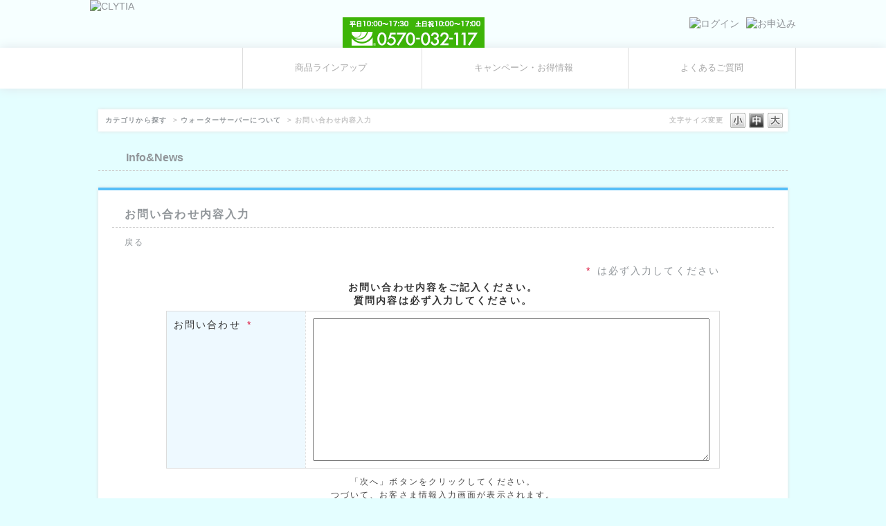

--- FILE ---
content_type: text/html; charset=utf-8
request_url: https://faq.clytia.jp/helpdesk?category_id=4&faq_id=174&site_domain=default
body_size: 3666
content:
<!DOCTYPE html PUBLIC "-//W3C//DTD XHTML 1.0 Transitional//EN" "http://www.w3.org/TR/xhtml1/DTD/xhtml1-transitional.dtd">
<html xmlns="http://www.w3.org/1999/xhtml" lang="ja" xml:lang="ja">
  <head>
 <meta http-equiv="content-type" content="text/html; charset=UTF-8" />
    <meta http-equiv="X-UA-Compatible" content="IE=edge,chrome=1" />
    <meta http-equiv="Pragma" content="no-cache"/>
    <meta http-equiv="Cache-Control" content="no-cache"/>
    <meta http-equiv="Expires" content="0"/>
    <meta name="description" content="よくあるご質問" />
    <meta name="keywords" content="" />
    <meta name="csrf-param" content="authenticity_token" />
<meta name="csrf-token" content="EaovtqTUyy_yCjBva6ieekX8r_8lyu5ChK-Ju735CH4iWqflBzElMQZohDUEUtumFZY0S4g2P2VcTvLeMWoKaw" />
    <script src="/assets/application_front_pc-0d83d7fcbcc48ad11545fe76eb4f636d44c6d863aed10e6fdba26ea0f19d1e31.js"></script>
<script src="/assets/calendar/calendar-ja-da58e63df1424289368016b5077d61a523d45dd27a7d717739d0dbc63fa6a683.js"></script>
<script>jQuery.migrateMute = true;</script>
<script src="/assets/jquery-migrate-3.3.2.min-dbdd70f5d90839a3040d1cbe135a53ce8f7088aa7543656e7adf9591fa3782aa.js"></script>
<link rel="stylesheet" href="/assets/application_front_pc-831ebb2ac839e86341c730415bb305e556502dc966222e1c4c81c750290ca0fd.css" media="all" />
<link href="/stylesheets/style.css?3qfYdigRJn0Zgw2IRucU2QJ9iIcB5EPiyVjM8-ASjVDtV1Ali_TIY-3hudIpHVEFUhcTM6wYksURubeWbIGPRQ" media="all" rel="stylesheet" type="text/css" />
<link rel="stylesheet" href="https://faq.clytia.jp/css/style.css?site_id=-1" media="all" />
<link rel="stylesheet" href="https://faq.clytia.jp/css/style.css?site_id=1" media="all" />

    
    <title>お問い合わせ内容入力 | よくあるご質問</title>
    
  </head>
  <body class="lang_size_medium" id="helpdesk_index">
    
    <a name="top"></a>
    <div id="okw_wrapper">
<header class="hidden-xs">
    <div class="container-head">        
        <!-- ロゴ -->
        <div id="logo">
            <span><a href="https://www.clytia.jp/"><img width="272" height="148" alt="CLYTIA" src="/usr/file/attachment/logo_top.png"></a></span>
        </div>

    <div class="he-position02">
		<img src="https://www.clytia.jp/image/hed-tel2.png" alt="tel.0570-032-117" class="">
    </div>

        
        <div class="he-position03">
            <div style="height:19px;" class="hd_englishBtn">&nbsp;</div>
            <ul class="hd_entory_btn">
                <li><a href="https://my.clytia.jp/foru/p/Auth/Login"><img class="img-responsive" alt="ログイン" src="/usr/file/attachment/login_btn1.png"></a></li>
                <li><a href="https://www.clytia.jp/redirect1/"><img class="img-responsive" alt="お申込み" src="/usr/file/attachment/entry_btn.png"></a></li>
            </ul>
        </div>
    </div>

        <div class="clear"><hr></div>
        <div class="navbar">
        <div class="nav_shadow">
            <div class="container-mainnavi">
                    <ul class="main-navi">
                        <!--li><a href="https://www.clytia.jp/clytia/">クリティアとは</a></li-->
                        <li><a href="https://www.clytia.jp/products/">商品ラインアップ</a></li>
                        <li><a href="https://www.clytia.jp/campaign/">キャンペーン・お得情報</a></li>
                        <!--li><a href="https://www.clytia.jp/price/">ご利用料金</a></li-->
                        <!--li><a href="https://www.clytia.jp/order/">お申し込みからお届けまで</a></li-->
                        <li><a href="https://faq.clytia.jp/">よくあるご質問</a></li>
                    </ul>
            </div>
        </div>
    </div>
</header>
<script type="text/javascript" src="/usr/file/attachment/gtm_clytia.js"></script>
      <div id="okw_contents">
        <div id="okw_contents_base">
          <div id="okw_contents_inner" class="clearfix">
            <div id="okw_sub_header" class="clearfix">
              <div id="login_user_name"></div>
              <ul id="fontCol" class="flo_r">
                  <li class="okw_txt">文字サイズ変更</li>
  <li class="fntSml fntSml_ja">
    <a update_flash_color="#d4e0e8" data-remote="true" href="/front/font_size?font_type=small&amp;site_domain=default">S</a>
  </li>
  <li class="fntMidOn fntMidOn_ja">
    <a update_flash_color="#d4e0e8" data-remote="true" href="/front/font_size?font_type=middle&amp;site_domain=default">M</a>
  </li>
  <li class="fntBig fntBig_ja">
    <a update_flash_color="#d4e0e8" data-remote="true" href="/front/font_size?font_type=large&amp;site_domain=default">L</a>
  </li>

              </ul>
              <ul class="okw_bread">
  <li class="okw_bread_list"><a href="/category/show/2?site_domain=default">カテゴリから探す</a><span>&nbsp;&gt;&nbsp;</span><a href="/category/show/4?site_domain=default">ウォーターサーバーについて</a><span>&nbsp;&gt;&nbsp;</span><span>お問い合わせ内容入力</span></li>
</ul>
            
            </div>
            
<div class="colArea clearfix"><div class="oneCol okw_parts_info_and_news"><div class="ttl_col"><h2 class="ttl_bg"><span class="icoInf">Info&amp;News</span></h2></div>
</div></div><div class="colArea clearfix"><div class="oneCol okw_main_helpdesk">  <div class="okw_hdq_contents clearfix">
    <div class="colArea clearfix">
      <div class="oneCol okw_hdq_form_area">
        <div class="ttl_col hdquestion_col">
          <h2 class="ttl_bg hdquestion_ttl"><span class="icoHdquestion hdquestion_ttl_bor">お問い合わせ内容入力</span></h2>
        </div>
        <ul class="siteLink">
          <li class="preLink">
            <a title="戻る" href="/category/show/4?site_domain=default">戻る</a>
          </li>
        </ul>
        <div class="hd_question_form">
        
          <div class="help_attention">
            <span class="presence">*</span>
            <span class="note">は必ず入力してください</span>
          </div>
          <div class="column_ttl super_assistant_msg">お問い合わせ内容をご記入ください。<br />
質問内容は必ず入力してください。<br />
</div>
          <form action="/helpdesk/new?site_domain=default" accept-charset="UTF-8" method="post"><input type="hidden" name="authenticity_token" value="FdHwzJYrI5ySB6chQiSaAxP8jCt03xz2L1Z9X7wUiznkphKukNkwrUR4V5-f-_OldKU1XZlI2rF_AOsikHHzKw" autocomplete="off" />
            <input type="hidden" name="category_id" id="category_id" value="4" autocomplete="off" />
            <input type="hidden" name="sa_category_id" id="sa_category_id" autocomplete="off" />
            <input type="hidden" name="session_id" id="session_id" value="17e2a60bf13318fb6498ca06fe4b576a" autocomplete="off" />
            <ul class="HDcontents_table clearfix">
              <li class="HDcontent">
                <dl class="clearfix">
                  <dt class="HDcolumn_left">お問い合わせ
                    <span class="presence">*</span>
                  </dt>
                  <dd class="HDcolumn_right">
                    <textarea name="inquiry" id="inquiry" cols="70" rows="10">
</textarea>
                  </dd>
                </dl>
              </li>
            </ul>
            <div class="commit_button_block">
              <div class="input_note">
                「次へ」ボタンをクリックしてください。<br />
つづいて、お客さま情報入力画面が表示されます。<br />

              </div>
              <div class="hdq_confirm_btn">
                <div class="hdq_confirm_btn_l"></div>
                <input type="submit" name="next" value="次へ" class="hdq_confirm_btn_c" />
                <div class="hdq_confirm_btn_r"></div>
              </div>
            </div>
<input type="hidden" name="site_domain" value="default" /></form>        </div>
      </div>
    </div>
  </div>
</div></div><p class="topLink"><a href="#top">TOPへ</a></p>
          </div>
        </div>
      </div>
<footer class="container-fluid">    
    <div class="footerNav2-body">
    
        <div class="footeer-link-pc-bottom">
            <div class="footeer-link-pc-bottom-body">
                <ul class="sp-ft-ul05 clearfix">
                    <li><a target="_blank" href="https://premium-water.co.jp/company/">会社概要</a></li>
         <li><a href="https://www.clytia.jp/privacy/">個人情報保護方針</a></li>
                    <li><a href="https://www.clytia.jp/info_ecommerce/">特定商取引法に基づく表記</a></li>
                    <li><a href="https://www.clytia.jp/kiyaku/">利用規約</a></li>
                    <li><a href="https://www.clytia.jp/terms/">サイト利用条件</a></li>
                </ul>
            </div>
        </div>
    
        <ul class="footerNav2">
            <li><a href="https://www.clytia.jp/sitemap/">サイトマップ</a></li>
            <li><a href="https://faq.clytia.jp/helpdesk?category_id=2">お問合せ</a></li>
            <li><a href="https://www.clytia.jp/">トップ</a></li>
        </ul>
    </div>
    
    <section class="copyright-body">
        <div class="container">
            <div class="copyright">Copyright (c) PremiumWater inc. All Rights Reserved.</div>
        </div>
    </section>

</footer>

<script>
var meta = document.createElement('meta');
meta.setAttribute('name', 'viewport');
meta.setAttribute('content', 'width=1024');
document.getElementsByTagName('head')[0].appendChild(meta);

$(function () {
    if ($(".okw_parts_category").length) {
        $(".cateList_box:nth-child(1) li:last-child .cate_middle a").html("お申込みやサービス内容<br>について")
    }
});
</script>      <div id="okw_footer_default" class="clearfix">
        <p id="okw_logo_footer" class="flo_r logo_footer">
          <a href="https://aisaas.pkshatech.com/faq/" target="_blank">PKSHA FAQ logo</a>
        </p>
      </div>
    </div>


  </body>
</html>


--- FILE ---
content_type: text/css
request_url: https://faq.clytia.jp/css/style.css?site_id=1
body_size: 7513
content:
@charset "utf-8";
/*
   OKBiz
   OKFAQ Copyright(c) OKWAVE.
*/


/*==================================================================

  ▼テンプレート使用色
   
==================================================================*/

/* 
ベース: #FFFFFF
メイン: #56bef7 (薄： #eef9ff)
アクセント: #003e63 #56bef7
グレー：#333 #999 #ccc #cdcdcd #f5f5f5（濃←→薄）
*/



/*==================================================================

  ▼OKBiz デフォルトCSSのリセット
   
==================================================================*/

/*---------- 文字サイズ ----------*/

html {
	font-size: 62.5%; /* 1em = 10px */
}

body.lang_size_large {
	font-size: 1.6em; /* 16px */
}
	.lang_size_large textarea, .lang_size_large .login_txt, .lang_size_large .keyword_frm {
		font-size: 100%;
	}

body.lang_size_medium {
	font-size: 1.4em; /* 14px */
}
	.lang_size_medium .login_txt, .lang_size_medium .keyword_frm, .lang_size_medium textarea {
		font-size: 100%;
	}

body.lang_size_small {
	font-size: 1.2em; /* 12px */
}
	.lang_size_small textarea, .lang_size_small .login_txt, .lang_size_small .keyword_frm {
		font-size: 100%;
	}

/* 文字サイズ＝小 */
body.lang_size_small .category_tree .ttl_bg,
body.lang_size_small .ttl_col h2, 
body.lang_size_small .search_qattl, 
body.lang_size_small .faq_ans_ttl, 
body.lang_size_small .questioner_ttl, 
body.lang_size_small #login_col h2 {
	font-size: 117%; /* 14px */
}
body.lang_size_small .topLink, 
body.lang_size_small .search_switc, 
body.lang_size_small .keyword_frmbtn, 
body.lang_size_small #login_btn, 
body.lang_size_small .mail_input_button, 
body.lang_size_small .questioner_btn, 
body.lang_size_small .category_tree, 
body.lang_size_small .cate_small, 
body.lang_size_small .help_attention,
body.lang_size_small .input_note,
body.lang_size_small .hdq_confirm_btn_c {
	font-size: 100%; /* 12px */
}
body.lang_size_small .okw_bread li,
body.lang_size_small li.okw_txt,
body.lang_size_small .search_description, 
body.lang_size_small .pg_col_top, 
body.lang_size_small .search_dateNo li, 
body.lang_size_small .pg_col_down, 
body.lang_size_small .siteLink li, 
body.lang_size_small .faq_dateNo li, 
body.lang_size_small .faq_cate_col dt, 
body.lang_size_small .questioner_sub_msg, 
body.lang_size_small .questioner_description, 
body.lang_size_small .button_to_link,
body.lang_size_small .infonews_date_txt {
	font-size: 84%; /* 10px */
}

/* 文字サイズ＝中 */
body.lang_size_medium .category_tree .ttl_bg,
body.lang_size_medium .ttl_col h2, 
body.lang_size_medium .search_qattl, 
body.lang_size_medium .faq_ans_ttl, 
body.lang_size_medium .questioner_ttl, 
body.lang_size_medium #login_col h2 {
	font-size: 115%; /* 16px */
}
body.lang_size_medium .topLink, 
body.lang_size_medium .search_switc, 
body.lang_size_medium .keyword_frmbtn, 
body.lang_size_medium #login_btn, 
body.lang_size_medium .mail_input_button, 
body.lang_size_medium .questioner_btn, 
body.lang_size_medium .category_tree, 
body.lang_size_medium .cate_small, 
body.lang_size_medium .help_attention,
body.lang_size_medium .hdq_confirm_btn_c {
	font-size: 100%; /* 14px */
}
body.lang_size_medium .okw_bread li, 
body.lang_size_medium li.okw_txt,
body.lang_size_medium .search_description, 
body.lang_size_medium .pg_col_top, 
body.lang_size_medium .search_dateNo li, 
body.lang_size_medium .pg_col_down, 
body.lang_size_medium .siteLink li, 
body.lang_size_medium .faq_dateNo li, 
body.lang_size_medium .faq_cate_col dt, 
body.lang_size_medium .questioner_sub_msg, 
body.lang_size_medium .questioner_description,
body.lang_size_medium .input_note, 
body.lang_size_medium .button_to_link,
body.lang_size_medium .infonews_date_txt {
	font-size: 86%; /* 12px */
}

/* 文字サイズ＝大 */
body.lang_size_large .category_tree .ttl_bg,
body.lang_size_large .ttl_col h2, 
body.lang_size_large .search_qattl, 
body.lang_size_large .faq_ans_ttl, 
body.lang_size_large .questioner_ttl, 
body.lang_size_large #login_col h2 {
	font-size: 106%; /* 17px */
}
body.lang_size_large .topLink, 
body.lang_size_large .search_switc, 
body.lang_size_large .keyword_frmbtn, 
body.lang_size_large #login_btn, 
body.lang_size_large .mail_input_button, 
body.lang_size_large .questioner_btn, 
body.lang_size_large .category_tree, 
body.lang_size_large .cate_small, 
body.lang_size_large .hdq_confirm_btn_c {
	font-size: 100%; /* 16px */
}
body.lang_size_large .search_description, 
body.lang_size_large .pg_col_top, 
body.lang_size_large .search_dateNo li, 
body.lang_size_large .pg_col_down, 
body.lang_size_large .siteLink li, 
body.lang_size_large .faq_dateNo li, 
body.lang_size_large .faq_cate_col dt,  
body.lang_size_large .questioner_sub_msg, 
body.lang_size_large .questioner_description,
body.lang_size_large .help_attention,
body.lang_size_large .input_note, 
body.lang_size_large .button_to_link {
	font-size: 88%; /* 14px */
}
body.lang_size_large .okw_bread li, 
body.lang_size_large li.okw_txt,
body.lang_size_large .infonews_date_txt {
	font-size: 75%; /* 12px */
}

/*---------- タグ ----------*/

body {
	font-family: "メイリオ", Meiryo, Osaka, "ヒラギノ角ゴ Pro W3", "Hiragino Kaku Gothic Pro", sans-serif;
}
	textarea, input, select {
		font-family: "メイリオ", Meiryo, Osaka, "ヒラギノ角ゴ Pro W3", "Hiragino Kaku Gothic Pro", sans-serif !important;
		padding: 2px 3px;
	}

/*---------- レイアウト ----------*/

#okw_contents {
	background: none;
}
#okw_contents_base {
	background: none;
	padding-right: 0px;
	width: 996px;
	margin-bottom: 50px;
}
#okw_contents_inner {
	background: none;
	padding: 0;
}
.colArea {
	margin-bottom: 24px;
}
	#okw_side .colArea {
		margin-bottom: 0;
	}


#okw_side {
    background: #fff none repeat scroll 0 0;
    border-top: 4px solid #55bef8;
    box-shadow: 0 0 5px #e0e0e0;
    float: left;
    margin-right: 20px;
    padding: 15px 10px;
    width: 218px;
}

#okw_center {
    background: #fff none repeat scroll 0 0;
    border-top: 4px solid #55bef8;
    box-shadow: 0 0 5px #e0e0e0;
    float: right;
    height: 100%;
    letter-spacing: 0.15em;
    margin: 0;
	padding: 15px 20px;
}

#okw_center.okw_side {
    width: 688px; /* 幅 */
}

#okw_center .side_none {
    width: auto; /* 幅 */
}

#okw_sub_header {
	background: white none repeat scroll 0 0;
    box-shadow: 0 0 5px #e0e0e0;
    color: #c3c3c3;
    font-size: 0.8em;
    font-weight: bold;
    letter-spacing: 0.1em;
    list-style: outside none none;
    margin: 30px auto 18px;
    overflow: hidden;
    padding: 5px 2px 5px 10px;
}


/*---------- Biz要素 ----------=*/

.okw_bread {
	width: 75%; /* コンテンツ幅により調節の必要あり */
}

/* カテゴリーツリー */
.category_tree {
	border-color: #ccc;
	border-style: solid;
	border-width: 0 1px 1px;
	margin: 0;
	padding-bottom: 0;
}
.category_tree .ttl_col {
	padding: 0;
}
.category_tree .ttl_bg {
	border: none;
	width: 100%;
	padding: 0;
}
.icocate_tree {
	padding: 0 0 0 35px;
	background-position: 10px center;
	height: auto;
	line-height: 32px; /* .category_tree .ttl_bgの高さに合わせる */
}
.category_level_0 {
	margin: 0;
}
.category_level_1, 
.category_level_2, 
.category_level_3 {
	background: #fff;
}

.category_select a, .category_select a span {
    color: #91969a;
    font-weight: bold;
}


#okw_side .okw_parts_helpdesk {
    margin-top: 24px;
}

/* 見出し */
.ttl_bg {
	height: 100%;
	padding: 0;
	overflow: hidden; /* スーパーアシスタント利用時の表示崩れ対策 */
	background: none;
}

.icoInf, .icoInfoNews, .icoKeyword, .icoQa, .icoNew, .icoCate, .icoResult, .icoHelpdesk, .icoLogin, .icoHot, .icoFaq, .icoPickup {
	height: auto;
	line-height: 44px; /* .ttl_colの高さに合わせる */
	padding: 0 0 0 40px;
	background-position: 5px center;
}
.icoHdquestion {
	background: url("../images/front/icon_helpttl.jpg") no-repeat 5px center;
	height: auto;
	line-height: 44px;
	padding: 0 0 0 20px;
}

/* 検索パーツ */
.keyword_frm {
	padding: 0 2px;
}
.search_description {
    color: inherit;
}

/* カテゴリーパーツ */
.cateSepa {
	margin-right: 6px;
}

/* カテゴリーページ */
.current {
	font-weight: bold;
	padding: 3px 6px;
}

/* FAQ詳細ページ */
#faq_answer_contents img {
	max-width: 100%;
	width: auto !important;
	width: 100%;
}

/* HDお問合せページ */
.okw_hdq_form_area {
    background: #fff none repeat scroll 0 0;
    border-top: 4px solid #55bef8;
    box-shadow: 0 0 5px #e0e0e0;
    height: 100%;
    letter-spacing: 0.15em;
    margin: 0 0 50px;
	padding: 15px 20px 60px;
}
#helpdesk_index .topLink, 
#helpdesk_new .topLink, 
#helpdesk_create .topLink, 
#helpdesk_index .topLink  {
    margin: -80px 10px 0 0;
	z-index: 100000;
	position: relative;
}

#sa_button {
	margin: 10px 10px 0 0;
}
.HDcolumn_right textarea {
	width: 565px; /* paddingを追加したため */
}
.button_to_link {
	height: auto;
}
.column_ttl {
    background-color: transparent;
    border: none;
}
.HDcontents_table {
    border-color: #dcdcdc;
    border-style: solid;
    border-width: 1px 1px 0;
}
	.HDcolumn_left {
		background-color: #eef9ff;
		padding-top: 10px;
	}
	.HDcolumn_right {
		padding: 10px 0 10px 10px;
	}
.commit_button_block {
	background: none transparent;
	border: none;
}
.kanshin_qa {
    border: 1px solid #ccc;
    margin: -1px 0 0;
}
.hdq_finish_msg_mark {
    background: url("/usr/file/attachment/icon_info.png") no-repeat scroll left center;
    line-height: 30px;
    padding-left: 36px;
}

/* FAQ内テーブル */
#faq_question_contents table, #faq_answer_contents table, #info_news_contents table {
	border-spacing: 0;
}
#faq_question_contents th, #faq_answer_contents th, #info_news_contents th {
	background: #ccc;
	border: 1px solid #000;
}
#faq_question_contents td, #faq_answer_contents td, #info_news_contents td {
	border: 1px solid #000;
}

/* ログインページ */
#login_col {
    background: #fff;
}

/*==================================================================

   ▼テンプレート用CSS
  
==================================================================*/

/*---------- タグ ----------*/
a:link, a:visited, a:active {
	color: #91969a;
}
a:hover {
	color: #56bef7;
}

/*---------- レイアウト ----------*/
.twoCol {
	width: 49%;
}

/*---------- ヘッダー フッター ----------*/
#okw_footer_default {
	padding: 10px 0px;
}
#okw_logo_footer {
	width: 1020px;
	margin: 0 auto;
	float: none;
	display: block;
	overflow: hidden;
}
#okw_logo_footer a {
	float: right;
}

/*---------- 見出し ----------*/
.ttl_col {
	background: none;
	padding: 0;
	height: auto;
}
.ttl_bg {
	background: none;
	height: auto;
	padding: 0;
	border-bottom: 1px dashed #ccc;
}
.icoInf, .icoInfoNews, .icoKeyword, .icoQa, .icoNew, .icoCate, .icoResult, .icoHelpdesk, .icoLogin, .icoHot, .icoFaq, .icoHdquestion {
	height: auto;
	line-height: 2.4em;
	padding: 0 0 0 40px;
	margin: 0;
	color: #91969a;
}
.icoInf {
    background-image: url("/usr/file/attachment/icon_info.png");
}
.icoInfoNews {
    background-image: url("/usr/file/attachment/clytia-quality_icon.png");
	background-position: 0 center;
	padding-left: 18px;
}
.icoQa {
    background-image: url("/usr/file/attachment/icon_frequent.png");
}
.icoNew {
    background-image: url("/usr/file/attachment/icon_new.png");
}
.icoCate {
    background-image: url("/usr/file/attachment/icon_category.png");
}
.icoResult {
    background-image: url("/usr/file/attachment/icon_faq.png");
}
.icoLogin {
    background-image: url("/usr/file/attachment/icon_login.png");
}
.icoHot {
    background-image: url("/usr/file/attachment/icon_hot.png");
}
.icoFaq {
    background-image: url("/usr/file/attachment/icon_frequent.png");
}
.icoHdquestion {
    background-image: url("/usr/file/attachment/clytia-quality_icon.png");
	background-position: 0 center;
	padding-left: 18px;
}
.icoPickup {
	background-image: url("/usr/file/attachment/icon_pickup.png");
}
.icoKeyword {
	background-image: url("/usr/file/attachment/icon_search.png");
}
.icoHelpdesk {
    background-image: url("/usr/file/attachment/icon_hd.png");
}


/*---------- パーツ ----------*/

/* 検索パーツ */
.search_description {
    margin: 5px 0;
}
.search_switch {
    margin: 10px auto 0 0;
}
.search_frmArea .keyword_frmbtn, .search_frmArea .n_keyword_frmbtn {
    background: #55bef8 none;
    border: none;
    color: #ffffff;
	cursor: pointer;
}
	.search_frmArea .keyword_frmbtn:hover, .search_frmArea .n_keyword_frmbtn:hover {
		opacity: 0.8;
	}

/* 検索パーツ サイドパーツ */
#okw_side .okw_parts_search {
    margin: 24px 0;
}
#okw_side .search_frmArea .keyword_frmbtn {
    width: 68px;
}
#okw_side .keyword_frm {
	width: 145px;
}
#okw_side .n_keyword_frm {
    min-width: 210px;
    width: 210px;
}
#okw_side .search_description {
    font-size: 11px !important;
}


/* カテゴリーパーツ */

.cateList_box {
    margin: 24px -24px 24px 0;
}
.cateList {
    height: 161px;
    position: relative;
    width: 215px;
	margin-right: 22px;
}
	.cateList:hover img {
		opacity: 0.8;
	}
.cate_icon_link {
    left: 0;
    position: absolute;
    top: 0;
}
	.cate_icon {
		float: none;
		margin-right: 0;
	}
.cate_middle {
    height: 100%;
    left: 0;
    padding: 0;
    position: absolute;
    text-align: center;
    top: 0;
    width: 100%;
}
	.cate_middle > a {
		display: block;
		height: 154px;
		letter-spacing: 0;
		line-height: 1.4;
		padding: 10px 0 0;
		width: 215px;
	}


/* カテゴリーツリー */
.category_tree {
	background: #FFF;
	border: none;
	width: 100%;
}
.cate_icon_link {
    left: 0;
    position: absolute;
    top: 0;
}

.category_tree .ttl_bg {
	background: transparent none;
	height: auto;
	padding: 0 0 10px;
	color: #91969a;
	font-weight: normal;
	font-weight: bold;
}
.icocate_tree {
	background: url("/usr/file/attachment/icon_category.png") left center no-repeat;
	height: auto;
	padding: 0 0 0 32px;
	line-height: 1.6;
}
.category_level_0 {
	border: dashed #ccc;
	border-width: 0 0 1px;
}

.category_level_0 li, .category_level_1 li, .category_level_2 li, .category_level_3 li {
    border-top: 1px dashed #ccc;
}

.category_open .pm_icon {
	background: url("/usr/file/attachment/open.png") no-repeat scroll 0 0;
}
	.category_open a.pm_icon:hover {
		background: url("/usr/file/attachment/open_on.png") no-repeat scroll 0 0;
	}
.category_close .pm_icon {
	background: url("/usr/file/attachment/close.png") no-repeat scroll 0 0;
}
	.category_close a.pm_icon:hover {
		background: url("/usr/file/attachment/close_on.png") no-repeat scroll 0 0;
	}
.category_none {
	background: url("/usr/file/attachment/navi-arrow_off.png") no-repeat scroll 11px 10px;
	padding-left: 28px;
}
	.category_none:hover {
		background-image: url("/usr/file/attachment/navi-arrow_on.png");
	}
.category_select {
	background-color: #eef9ff;
}
	.category_none.category_select {
		background: #eef9ff url("/usr/file/attachment/navi-arrow_on.png") no-repeat scroll 11px 10px;
	}
	
.category_tree a, .category_nofaq {
    overflow-y: hidden;
}

/* 閲覧の多いFAQ */
.qaList {
    margin: 10px 5px;
}
.qaList li {
	background: url("/usr/file/attachment/navi-arrow_on.png") no-repeat scroll left 0.4em;
	padding: 0 0 0 16px;
}

/* 最新のFAQ */
.faqList {
    margin: 10px 5px;
}
.faqList li {
	background: url("/usr/file/attachment/navi-arrow_on.png") no-repeat scroll left 0.4em;
	padding: 0 0 0 16px;
}

/*Info&News */
.newsList {
    margin: 10px 5px;
}
.newsList li {
	background: url("/usr/file/attachment/navi-arrow_on.png") no-repeat scroll left 0.4em;
	padding: 0 0 0 16px;
}

/* TOPへ */
.topLink a {
	background: url("/usr/file/attachment/arrow_top.png") no-repeat scroll left center;
	height: auto;
}

/*---------- カテゴリーページ ----------*/
.sort_arrow {
    margin: 0 0 0 7px;
    width: 12px;
}
.sort_arrow span, .sort_arrow a {
	height: 11px;
	width: 12px;
}
.sort_asc_image_on {
	background-image: url("/usr/file/attachment/arrow_up.png");
}
.sort_asc_image_off {
	background-image: url("/usr/file/attachment/arrow_up_off.png");
}
	.sort_asc_image_off:hover {
		background-image: url("/usr/file/attachment/arrow_up.png");
	}
.sort_desc_image_on {
	background-image: url("/usr/file/attachment/arrow_down.png");
}
.sort_desc_image_off {
	background-image: url("/usr/file/attachment/arrow_down_off.png");
}
	.sort_desc_image_off:hover {
		background-image: url("/usr/file/attachment/arrow_down.png");
	}
.search_list {
	border-top: 1px dotted #ccc;
}
.search_list_inner {
	border-bottom: 1px dotted #ccc;
	padding: 16px 10px;
}
	.search_list_bg2 {
		background-color: #fff;
	}
	li.search_list_inner:hover {
		background-color: #f5f5f5;
	}
.icoQ_sml {
	background: url("/usr/file/attachment/ico_q_s.png") no-repeat scroll 0 2px;
}
	.search_qattl.icoQ_sml a:link, .search_qattl.icoQ_sml a:visited, .search_qattl.icoQ_sml a:active {
		color: #55bef8;
	}
	.search_qattl.icoQ_sml a:hover {
		text-decoration: underline;
	}
.icoA_sml {
	background: url("/usr/file/attachment/ico_a_s.png") no-repeat scroll 0 2px;
	display: none;
}
.search_attachment_icon {
	background: url("/usr/file/attachment/clip.png") no-repeat scroll 0 0;
}

.faq_dateNo {
    display: none;
}

ul.search_dateNo {
    display: none;
}


/*---------- FAQ詳細ページ ----------*/
.preLink {
	background: url("/usr/file/attachment/arrow_back.png") no-repeat scroll left center;
}
	.preLink a {
		padding: 2px 3px 2px 18px;
	}
.faq_qstCont_ttl {
	color: #003e63;
}
.faq_cate_col {
	background-color: #fff;
	border-color: #cdcdcd;
	border-style: dotted;
	border-width: 1px 0;
	padding: 5px 0;
}
.icoQ {
	background-image: url("/usr/file/attachment/ico_q.png");
	color: #91969a;
}
.faq_qstCont_col {
    display: none;
}

.icoA {
	background-image: url("/usr/file/attachment/ico_a.png");
	color: #56bef7;
}
.faq_ans_bor {
	background: none;
}
.faq_addition_col {
	background-color: #f5f5f5;
	border: 1px solid #cdcdcd;
}
	.faq_attachment_file_list dt {
		display: inline;
		float: left;
	}
	.faq_attachment_file_list dd {
		display: block;
		float: left;
	}
.okw_enquete_area {
	background: #eef9ff;
	border: none;
	border-radius: 5px;
	width: 84%;
}
	.questioner_ttl {
		border-bottom: none;
		color: #56bef7;
		padding: 20px 0 0 5%;
	}
	.questioner_btn {
		color: #003e63;
	}
.questioner_col {
    padding: 20px 0;
    text-align: center;
}
.faq_form_list {
    float: none;
    margin: 0 auto;
    text-align: left;
    width: 90%;
}
	.faq_form_list li {
		display: inline;
		padding-right: 20px;
	}
.questioner_txt_col {
    margin: 20px auto;
    text-align: left;
    width: 90%;
}
.questioner_txt {
    margin: 8px 0;
}

.faq_relate_list li {
	background-image: url("/usr/file/attachment/navi-arrow_on.png");
}
	.faq_list_bg2 {
		background-color: #f5f5f5;
	}

/*---------- Info&Newsページ ----------*/
.infonews_date_txt {
	margin-bottom: 5px;
}

/* トップページに戻るボタン */
.btn_home a {
	display: block;
	margin-bottom: 24px;
	background: #55BEF8 url("/usr/file/attachment/bg_back.png") 10px center no-repeat;
	color: #fff;
	width: 218px;
	height: 44px;
	line-height: 44px;
	text-align: center;
}
	.btn_home a:hover {
		opacity: 0.8;
	}

/* clytia 設定 */

*{font-family:"メイリオ",Meiryo,"ＭＳ Ｐゴシック",sans-serif !important}
body{
    background:#e4feff;
    margin: 0px;
    font-size: 14px;
    line-height: 1.4em;
    color: #91969a;
	overflow-y: scroll;
}
img {
    border: 0;
    vertical-align: middle;
}
    a img:hover {
        filter: alpha(opacity=80);
        -moz-opacity: 0.80;
        opacity: 0.80;
    }
ul,
ol {
    margin: 0px;
    padding: 0px;
    /*line-height: 1;*/
    list-style: none;
}
ul ul,
ol ul,
ul ol,
ol ol {
    margin: 0px;
    padding: 0px;
}
.container-fluid{
    padding-left:0;
    padding-right:0;
}
/*----------------clearfix----------------*/
.clear hr {
    display:none;
}
.row {
    margin-right: 0px;
    margin-left: 0px;
}
/*----------------LINK----------------*/
a{
    text-decoration: none;
}
a:hover{
    text-decoration: none;
}
/*----------------hタグ----------------*/
h1{
    margin: 0;
    padding: 0;
}
h1,h2,h3,h4 {
    font-weight:normal;
    font-size: 14px;
}
.background-01{
    background-color: #ffffff;
    border-radius: 2px;
    -webkit-border-radius: 2px;
    -moz-border-radius: 2px;
    box-shadow:0px 4px 12px -1px rgba(188,192,196,0.5);
    -webkit-box-shadow:0px 4px 12px -1px rgba(188,192,196,0.5);
    -moz-box-shadow:0px 4px 12px -1px rgba(188,192,196,0.5);
}
.home-cont01{
    width: 200px;
    float: left;
    margin: 0px 10px 0px 0px;
    padding: 10px;
}
/*----------------フッター----------------*/
footer{
    background:url(/usr/file/attachment/pc/footer_bg.jpg) 50% 0 no-repeat;
}
.copyright{
    text-align:center;
    color:#fff;
    padding:20px 0;
    margin-bottom:0;
}
/*----------------TOP----------------*/
a .home-cont-title{
    color: #666;
}
a .home-cont-copy,
a .home-cont-copy:hover{
    color: #666;
}
a .home-cont03-bg01 .home-cont-title{
    border-color:#D6F2FE;
}
a .home-cont03-bg01:hover .home-cont-title{
    color:#94D8FF;
}
a .home-cont03-bg02 .home-cont-title{
    border-color:#FDF19B;
}
a .home-cont03-bg02:hover .home-cont-title{
    color:#FBD84A;
}
a .home-cont03-bg03 .home-cont-title{
    border-color:#FFE5F2;
}
a .home-cont03-bg03:hover .home-cont-title{
    color:#FA94AC;
}
a .home-cont03-bg04 .home-cont-title{
    border-color:#C7FBCB;
}
a .home-cont03-bg04:hover .home-cont-title{
    color:#62E46A;
}
.modal{
    display:none;
}
.modal_body{
    position: fixed;
    z-index:1000;
    background: #FFF;
    min-width:100px;
    min-height:100px;
    left:50%;
    top:50%;
    overflow:auto;
}
.modal_bg{
    top:0px;
    left:0px;
    position: fixed;
    z-index:999; 
    height:100%; 
    width:100%;
    background:#000; 
    opacity: 0.8;
    filter: alpha(opacity=80);
    -moz-opacity:0.80;
}
.close{
    cursor: pointer;
}
.modal p{
    font-size:12px; 
    text-align:justify;
}
.modal h1{
    font-weight:bold; 
    font-size: 30px;
}
.modal_body{
    padding: 10px;
}
.force_margin_auto {
    margin:auto !important;
}
.contact_form {
    border:none;
}
@media screen and (max-width: 768px) {
.contact_form {
    height:850px;
}
}
.reason_area {
    clear:both;
}
.price_section .price {
    background-color:#eee;
    padding:10px;
}
.price_section .caption{
    font-size:10px;
}
div.jPanelMenu-panel {
    overflow:hidden !important;
}
#look > p,#look > h3{
    display:none;
}
.footerNav2-body{
    text-align:center;
}
.footerNav2-body li{
    text-align:left;
}
.sp-ft-ul05 {
    max-width:800px;
    margin:auto;
}
.apply_area_clytiaplus {
    margin:20px 0px;
    padding:7px;
    border:1px solid #cdf;
}
.apply_area_clytiaplus img{
    height:auto;
}
.apply_area_clytiaplus .apply_area_copy {
    color:#999;
    font-size:13px;
    margin-top:20px;
    margin-left:10px;
}
.apply_area_clytiaplus .price-index-subtitle {
    font-size:15px;
    letter-spacing:0px;
    margin:0px auto;
    width:100%;
}
.apply_area_clytiaplus .price-index-subtitle-sp{
    padding-bottom:15px;
    margin-bottom:15px;
}
.apply_area_clytiaplus .price-index-subtitle-sp span{
    font-size:11px;
    margin:0px;
    color: #91969A;
}
.apply_btns_clytiaplus {
    width:95%;
    text-align:center;
    margin:10px auto;
}
.apply_btns_clytiaplus p{
    display:inline-block;
    display:-moz-inline-box;
    margin:10px 2px;
    color:#91969A;
    font-size:12px;
    text-align:left;
}
.apply_btns_clytiaplus p img{
    display:inline-block;
    margin-bottom:7px;
}
.apply_btns_clytiaplus p.to_create_account {
    text-align:right;
    margin:5px;
    max-width:613px;
    width:90%;
}
.apply_btns_clytiaplus p img{
    width:100%;
    max-width:303px;
}
.product_heat_bnr {
    display:inline-block;
    max-width:330px;
    width:100%;
    margin-top:5px;
    text-align:center;
}
.product_heat_bnr img{
    max-width:320px;
    width:100%;
    height:auto;
}
.itempage .keyvisual .bt{
    margin-bottom:10px;
}



/*---------------------------------ヘッダー-----------------------------------*/
header{
    width: 100%;
    background:#f6ffff;
}
.container-head{
    width: 1020px;
    margin: 0px auto 0px auto;
}
#logo span,
#logo h1{
    position:absolute;
    top:0px;
    z-index: 100;
}
.he-position02{
    float: left;
    width: 570px;
    margin: 25px 0px 0px 0px;
    text-align: right;
}
.hd_englishBtn{
    margin: 3px 0px 0px 0px;
    text-align: right;
}
#searchform{
    position: relative;
    width: 253px;
    margin: 30px 0px 0px 350px;
}
#s{
    padding: 2px;
    padding-left: 20px;
    width: 223px;
    -webkit-border-radius: 30px;
    -moz-border-radius: 30px;
    border-radius: 30px; 
    font-size: 12px;
    border: 2px solid #55BBE9;
}
#searchsubmit{
    position: absolute;
    top: 4px;
    right: 11px;
    width: 20px;
    height: 20px;
    border: none;
    background: url(/usr/file/attachment/searchi_icon.png) no-repeat 0% 50%;
}
.he-position03{
    float: right;
    width: 450px;
    margin: 0px 0px 10px 0px;
    text-align: left;
}
.hd_entory_btn{
    float:right;
    list-style: none;
    margin: 3px 0px 0px 0px;
}
.hd_entory_btn li{
    display: block;
    float: left;
    margin: 0px 0px 0px 10px;
}
.container-mainnavi{
    display: block;
    width: 1020px;
    margin: 0px auto 0px auto;
    text-align: right;
}

/*---------------------------------申し込みとかボタン-----------------------------------*/
.hd_login{
    width:30.45%;
    margin-right:2.5%;
}
.hd_entory{
    width:67%;
}

/*---------------------------------ナビ-----------------------------------*/
.nav_shadow{
    width: 100%;
    overflow: hidden;
    background:#fff;
    box-shadow: 0px 0px 15px 0px #dfe6eb;
    -webkit-box-shadow: 0 -5px 5px -5px #dfe6eb;
    -webkit-box-shadow: 0px 0px 15px 0px #dfe6eb;
}
.main-navi{
    width: 100%;
    margin: 0px;
    padding: 0px;
}
.main-navi li{
    display:inline-block;
    list-style-type: none;
    font-size: 90%;
    border-left: 1px solid #ddd;
}
.main-navi li:last-child{
    border-right: 1px solid #ddd;
}
.main-navi li a{
	display: block;
	background:#fff;
	color:#a7a7a7;
	padding: 20px 75px;
}
.main-navi li a:hover{
    display: block;
    background:#fff;
    color:#0081e2;
    text-decoration: none;
}
.main-navi00{
    width: 100%;
    margin: 0px;
    padding: 0px;
}
.main-navi00 li{
    display:inline-block;
    list-style-type: none;
    font-size: 90%;
    border-left: 1px solid #ddd;
}
.main-navi00 li a{
    display: block;
    background:#fff;
    color:#a7a7a7;
    padding: 20px 20px 20px 20px;
}
.main-navi00 li a:hover{
    display: block;
    background:#fff;
    color:#0081e2;
    text-decoration: none;
}
.navbar .main-nav {
    float:right;
}
.navbar .main-nav li {
    float: left;
    margin: 0px;
    padding: 0px 0px 0px 0px;
    list-style-type: none;
}
.pattern_order_list{
    width: 100%;
    height: 46px;
    margin: 0px 0px 0px 0px;
    padding: 12px 0px 0px 20px;
    background: url(/usr/file/attachment/menu_background.png) #FFCC01 repeat-x;
    border-top: 1px solid #afafaf;
}
.navbar .main-nav:after {
    clear: both;
}

/*---------------------------------
                フッター
-----------------------------------*/
footer{background:url(/usr/file/attachment/footer_bg.jpg) 50% 0 no-repeat; }
.copyright{text-align:center;color:#fff;padding:20px 0;margin-bottom:0;}

#footer-toplink{
    width: 930px;
    margin: 30px auto 0px auto;
    text-align: right;
}

footer{background:url(/usr/file/attachment/footer_bg.jpg) 50% 0 repeat; }

footer .footerlogo{
    width: 1020px;
    margin:134px 0px 0px 0px;
    text-align: center;
}

footer .footerlogo img{
    width: 272px;
    min-height: 1px;
    margin: -35px auto 0px auto;
    padding:0px 0px 0px 0px;
}

.col-sm-4{
  position: relative;
  min-height: 1px;
  padding-right: 15px;
  padding-left: 15px;
     width: 33.33333333%;
}

.footerCat{
    margin-bottom:25px;}

.footerMenuCon{
    margin-bottom:60px;}

/*----- フッターのグローバルナビ -----*/
.globalNav{ background:url(/usr/file/attachment/footer_bg03.png) repeat-x;}        
.footerNavCon{
    background:url(/usr/file/attachment/footer_bg02.png) 50% 0 no-repeat;
    padding:80px 0 0 0;}
.footerNav{
    font-size:93%;
    margin:0 auto;
    padding:0;}
.footerNav>li{
    list-style:none;
    border-left:1px solid #fff;
    padding-top:0;
    padding-bottom:0;
    float:left;}
    .footerNav>li:first-child{border-left:none;}
    .footerNav>li a:link{
        color:#fff;
        padding-top:0;
        padding-bottom:0;}
    .footerNav>li a:visited{color:#fff;}
    .footerNav>li a:hover{
        background:none;
        color:#fff;
        text-decoration:underline;}

.footer-menu{
    width: 975px;
    min-height:520px;
    position: relative;
    margin: 0px auto 35px auto;
}

.footer-menu-body{
    width: 237px;
    background-color: rgba(255,255,255,0.6);
    min-height:420px;
    padding:20px 0px 20px 0px;
    margin:37px 0 0 26px;
    box-shadow:0px 0px 14px 3px rgba(62,149,224,0.49);
    -webkit-box-shadow:0px 0px 14px 3px rgba(62,149,224,0.49);
    -moz-box-shadow:0px 0px 14px 3px rgba(62,149,224,0.49);
}

.footer-menu-pc01{
    position: absolute;
    top: 0px;
    left: 0px;
}

.footer-menu-pc02{
    position: absolute;
    top: 0px;
    left: 245px;
}

.footer-menu-pc03{
    position: absolute;
    top: 0px;
    left: 490px;
}

.footer-menu-pc04{
    position: absolute;
    top: 0px;
    left: 737px;
}

    .footer-menu-body label{
        width: 200px;
        font-size:108%;
        color:#777;
        letter-spacing:0.2em;
        margin: 0 0 5px 15px;
        padding:0 0 0 5px;
        }
    
    .footer-menu-body>ul{
        width:217px;
        border-top:1px solid #ffffff;
        padding:0px;
        margin: 10px 0px 0px 10px;
    }
    
    .footer-menu-body>ul>li{
        font-size:77%;
        margin: 0px 0px 0px 0px;
}

.footer-menu-body>ul>li a{
    display: block;
    width: 178px;
    color: #91969A;
    padding: 11px 0px 11px 40px;
    margin: 0px 0px 0px 0px;
    background: url(/usr/file/attachment/arrow.png) no-repeat 10px center rgba(238,249,255,0.0);
}

.footer-menu-body>ul>li a:hover{

    background: url(/usr/file/attachment/arrow.png) no-repeat 10px center rgba(238,249,255,0.6);
}

.footerNav2-body{
    width:100%;
    background-color: rgba(61,165,228,0.6);
    height: 130px;
    padding: 70px 0px 0px 0px;
    margin:0px 0px 0px 0px;
    position: relative;
}


.footerNav2{
    max-width:800px;
    margin:0 auto 0 auto;;
    padding:40px 40px 40px 90px;
}

.footerNav2>li{
    list-style: none;
    width: 233px;
    min-height:12px;
    font-size:93%;
    border-left:none;
    border-radius:0px;
    display:inline-block;
    margin:0 0 0 10px;

}

.footerNav2>li a{
    width: 196px;
    background: url(/usr/file/attachment/arrow.png) no-repeat 15px center rgba(255,255,255,0.6);
    min-height:12px;
    color:#777;
    padding: 13px 0px 10px 40px;;
    line-height: 1;
    box-shadow:0px 0px 14px 3px rgba(62,149,224,0.49);
    -webkit-box-shadow:0px 0px 14px 3px rgba(62,149,224,0.49);
    -moz-box-shadow:0px 0px 14px 3px rgba(62,149,224,0.49);
    display:inline-block;
    margin:0 0 0 10px;
}

.footerNav2>li a:last-child{
    margin-right:0px;
}

.footerNav2>li a:visited{
    background: url(/usr/file/attachment/arrow.png) no-repeat 15px center rgba(255,255,255,0.6);
    color:#777;
}

.footerNav2>li a:hover{
    background: url(/usr/file/attachment/arrow.png) no-repeat 15px center rgba(255,255,255,0.8);
    color:#777;
}

.nav-pills>li>a{
    border-radius:0px;
}

.nav-justified>li>a{
    text-align:left;
}


.footeer-link-pc-bottom{
    left: 0;
    margin: 0 auto;
    padding: 0;
    position: absolute;
    top: 50px;
    width: 100%;
}

.footeer-link-pc-bottom-body{
    width: 960px;
    margin: 0px auto 0px auto;
}

.footeer-link-pc-bottom ul{
    list-style: none;
	padding-left: 80px;
}

.footeer-link-pc-bottom li{
    float: left;
    line-height: 1;
    padding: 0 20px 0 20px;
    border-right: 1px solid #ffffff;
}

.footeer-link-pc-bottom li:first-child{
    padding: 0 20px 0 0px;
}

.footeer-link-pc-bottom li:last-child{
    padding: 0 0px 0 20px;
    border-right: none;
}

.footeer-link-pc-bottom li a{
    color: #ffffff;
}

.footeer-link-pc-bottom li a:hover{
	color: #ffffff;
    text-decoration: underline;
}

.copyright{
    font-size: 12px;
}

.copyright-body{
    clear: both;
    width: 100%;
    background:#48b2ea;
}

/* アンケート自由項目表示 */
.questioner_txt_col {
    display: none;
}

/* 200220 バージョンアップ対応追記 */

.faqList li.Q_sml {
background: url(/usr/file/attachment/navi-arrow_on.png) no-repeat scroll left 0.4em;
padding: 0 0 0 18px;
margin-bottom: 5px;
word-break: break-all;
word-wrap: break-word;
}

.qaList li.Q_sml {
background: url(/usr/file/attachment/navi-arrow_on.png) no-repeat scroll left 0.4em;
padding: 0 0 0 18px;
margin-bottom: 5px;
word-break: break-all;
word-wrap: break-word;
}

.faq_relate_list li.Q_sml {
background: url(/usr/file/attachment/navi-arrow_on.png) no-repeat scroll left 0.4em;
padding: 0 0 0 18px;
margin-bottom: 5px;
word-break: break-all;
word-wrap: break-word;
}

